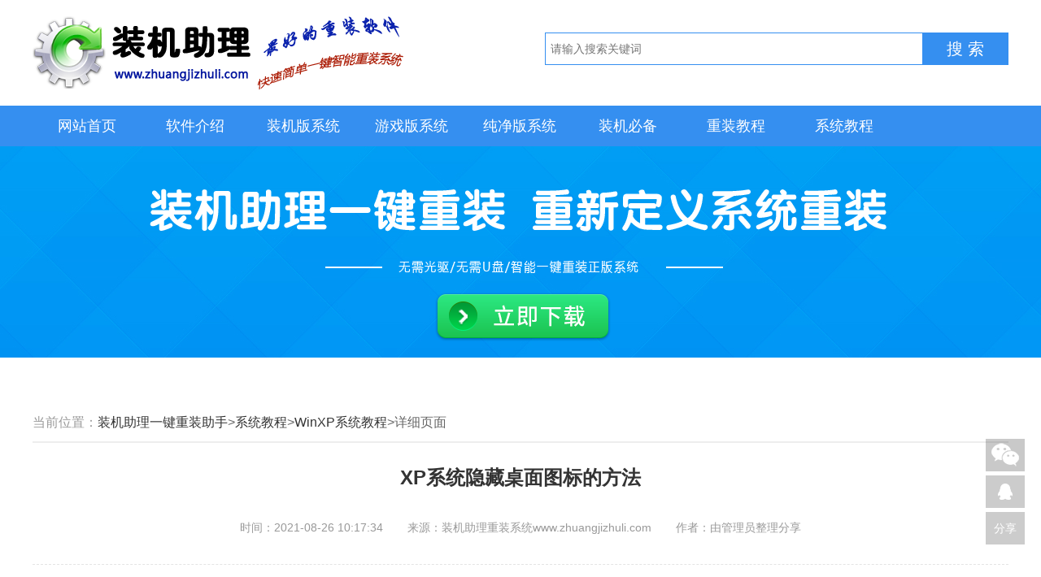

--- FILE ---
content_type: text/html
request_url: http://www.zhuangjizhuli.net/jiaocheng/7488.html
body_size: 11928
content:
<!doctype html>
<html>
<head>
<meta charset="utf-8">
<title>XP系统隐藏桌面图标的方法-装机助理一键重装助手</title>
<meta name="keywords" content="windows怎么隐藏桌面图标,winxp如何隐藏桌面图标" />
<meta name="description" content="一般操作Windows系统电脑桌面中存放着各种快捷方式，就可以通过这些图标快速打开与管理，但是难免会遇到桌面图标问题，在早期教程中也介绍过电脑桌面图标靠上屏幕下面变宽空白图标恢复教程" />
<link rel="shortcut icon" href="/favicon.ico" type="image/x-icon" />
<link href="/images/zjzl/style/page.css" rel="stylesheet" />
<!--IE8以下 圆角等补丁-->
<!--[if lt IE 9]>
<script type="text/javascript" src="/images/zjzl/js/PIE.js"></script>
<![endif]-->
</head>
<body>
<!-- 头部 -->
<div class="header">
  <div class="wrap auto fix">
    <div class="logo"><a href="/" class="logo-link">装机助理重装系统LOGO</a></div>
    <div class="c-search">
      <div class="search-wrapper">
        <div class="fix">
          <input class="search-input" type="text" autocomplete="off" placeholder="请输入搜索关键词" id="searchV">
          <a href="javascript:;" class="search-btn" id="search">搜 索</a> </div>
      </div>
    </div>
  </div>
</div>
<!-- 导航 -->
<div class="navbar">
  <div class="wrap auto fix"><a href="/" rel="nofollow" class="nav-item">网站首页</a> 
  <a href="/jieshao/" class="nav-item">软件介绍</a> 
  <a href="/xitong/" class="nav-item">装机版系统</a> 
  <a href="/youxiban/" class="nav-item">游戏版系统</a> 
  <a href="/chunjingban/" class="nav-item">纯净版系统</a> 
  <a href="/soft/" class="nav-item">装机必备</a> 
  <a href="/help/" class="nav-item">重装教程</a> 
  <a href="/jiaocheng/" class="nav-item">系统教程</a> 
  </div>
</div>

<div class="common-banner install-banner">
  <h1>装机助理重装系统 重装定义系统重装</h1>
  <a class="btn-download J-download ddd dbendi" href="/download.html" target="_blank">立即下载</a> </div>
<div class="page-course-art mt20">
  <div class="wrap auto"> 
    <!-- 教程内容页 -->
    <div class="s-news-art fix">
      <div class="art-main col-l-w">
        <div class="c-cur-pos"> <span class="pos-txt">当前位置：</span><a href='http://www.zhuangjizhuli.com/'>装机助理一键重装助手</a><span>></span><a href='/jiaocheng/'>系统教程</a><span>></span><a href='/jiaocheng/WinXP/'>WinXP系统教程</a><span>></span><span>详细页面</span></div>
        <div class="art-title">
          <h1 class="title">XP系统隐藏桌面图标的方法</h1>
          <p class="sub"> <span>时间：2021-08-26 10:17:34</span><span class="ml30">来源：装机助理重装系统www.zhuangjizhuli.com</span><span class="ml30">作者：由管理员整理分享</span></p>
        </div>
        <div class="m-art-cont">　　一般操作Windows系统电脑桌面中存放着各种快捷方式，就可以通过这些图标快速打开与管理，但是难免会遇到桌面图标问题，在早期教程中也介绍过电脑桌面图标靠上屏幕下面变宽空白图标恢复教程、电脑Win XP桌面图标异常字体有背景色解决方案、XP系统桌面图标与字体大小自定义修改教程等等，不同XP用户对桌面图标需求方式也不一样，也有用户需要将桌面图标隐藏起来，或者发现XP桌面图标都不见了等等，这不近日就有XP系统用户来反应，在使用电脑时该如何快速设置桌面图标呢？对于这个问题该如何设置呢？对此下面就来介绍一下设置电脑桌面图标的方法吧。<br />
　　第一种：电脑桌面图标快速隐藏方法<br />
　　1、首先，在电脑桌面空白处鼠标右键点击；<br />
　　2、然后，在弹出的右键菜单中选择排列图标选项；<br />
　　3、最后在排序图标下个菜单中取消勾选显示桌面图标选项即可(如果要显示电脑桌面图标，就可以勾选显示桌面图标选项即可显示)。<br />
<img alt="XP系统隐藏桌面图标的方法" src="/uploads/allimg/2108/1-210R61020295T.jpg" style="width: 707px; height: 423px;" /><br />
　　以上就是有关于电脑将桌面图标进行隐藏就可以让系统变得更加干净、简洁和美观，相信长期使用电脑对桌面图标的隐藏或显示设置了，如果以后用户也遇到这样的问题，不妨按照教程去解决操作吧，希望这个教程对大家有所帮助。<br />
<br />
</div>
        <div class="m-news-share"> 分享到：
          <div class="bdsharebuttonbox" data-tag="bdshare"><a class="bds_qzone bds" data-cmd="qzone" href="#"></a><a class="bds_tsina bds" data-cmd="tsina"></a><a class="bds_weixin bds" data-cmd="weixin"></a></div>
        </div>
        <div class="">
          <ul class="m-news-opt fix">
            <li class="opt-item">上一篇：<a href='/jiaocheng/7484.html'>XP系统宽带连接出现错误764没有安装智能卡读取器的解决方法</a> </li>
            <li class="opt-item ta-r">下一篇：<a href='/jiaocheng/7492.html'>XP系统没有声音的解决方法</a> </li>
          </ul>
        </div>
      </div>
    </div>
  </div>
</div>
<div style="clear:both;"></div>
<div class="wrap auto">
  <div class="xinde_tit">
    <p class="c_ne_p">相关教程</p>
  </div>
  <div class="about_wenzhang mt20">
    <ul class="in_xianggul">
      <li class="li_xiangg"><span class="fangdian"></span><a href="/jiaocheng/5445.html" title="XP系统修复丢失的boot.ini启动文件的方法">XP系统修复丢失的boot.ini启动文件的方法</a><span class="weishij">2019-07-08</span></li>
<li class="li_xiangg"><span class="fangdian"></span><a href="/jiaocheng/1256.html" title="xp纯净版系统下载升级Windows7系统后优化运行速度的方法">xp纯净版系统下载升级Windows7系统后优化运行速度的方法</a><span class="weishij">2019-02-16</span></li>
<li class="li_xiangg"><span class="fangdian"></span><a href="/jiaocheng/2151.html" title="纯净版xp系统插入U盘不显示盘符的解决方法">纯净版xp系统插入U盘不显示盘符的解决方法</a><span class="weishij">2019-03-14</span></li>
<li class="li_xiangg"><span class="fangdian"></span><a href="/jiaocheng/1384.html" title="纯净版xp系统卸载QQ工具栏的方法">纯净版xp系统卸载QQ工具栏的方法</a><span class="weishij">2019-02-16</span></li>
<li class="li_xiangg"><span class="fangdian"></span><a href="/jiaocheng/1124.html" title="纯净版xp系统实现IE10浏览器收藏夹的同步的方法">纯净版xp系统实现IE10浏览器收藏夹的同步的方法</a><span class="weishij">2019-02-15</span></li>
<li class="li_xiangg"><span class="fangdian"></span><a href="/jiaocheng/3234.html" title="纯净版xp系统搜索功能无法使用的解决方法">纯净版xp系统搜索功能无法使用的解决方法</a><span class="weishij">2019-03-13</span></li>
<li class="li_xiangg"><span class="fangdian"></span><a href="/jiaocheng/5409.html" title="XP系统开机蓝屏或提示登录进程初始化失败的解决方法">XP系统开机蓝屏或提示登录进程初始化失败的解决方法</a><span class="weishij">2019-06-26</span></li>
<li class="li_xiangg"><span class="fangdian"></span><a href="/jiaocheng/6516.html" title="XP系统无法创建宽带连接网络连接不上的解决方法">XP系统无法创建宽带连接网络连接不上的解决方法</a><span class="weishij">2020-08-08</span></li>
<li class="li_xiangg"><span class="fangdian"></span><a href="/jiaocheng/6855.html" title="XP系统桌面更换成自己喜欢的图片的方法">XP系统桌面更换成自己喜欢的图片的方法</a><span class="weishij">2020-12-04</span></li>
<li class="li_xiangg"><span class="fangdian"></span><a href="/jiaocheng/5485.html" title="XP系统注册表快速还原到上次启动时的状态的方法">XP系统注册表快速还原到上次启动时的状态的方法</a><span class="weishij">2019-07-24</span></li>

    </ul>
  </div>
</div>
<!--
<div class="m-sidebar">
  <div class="pub">
    <div class="btn"> <i class="ico"></i>
      <p class="txt">公众号</p>
    </div>
    <div class="qrcode"></div>
  </div>
  <div class="go-top J_gotop"><i class="ico"></i></div>
</div>
-->
<link rel="stylesheet" href="/images/release/css/style.css">
<div class="server-bar">
  <div class="top-server" id="back-top">
    <i class="sicon-top"></i>
  </div><div class="siderbar_wx">
		<i class="sicon-wx"></i>
		<div class="siderbar_wx_box">
      <div class="con">
        <i class="triangle-r"></i>
			<img src="/images/release/images/code.png" width="200"></div>
		</div>	
	</div>
  <div class="qq-server">
    <i class="sicon-qq"></i>
    <div class="qq-box">
      <div class="con">
        <i class="triangle-r"></i>
        <a target="_blank" href="https://jq.qq.com/?_wv=1027&k=xhhqB1Ni"><i></i><span>客服群</span></a>
      </div>
    </div>
  </div>
  <div class="share-server">
    <i class="sicon-share">分享</i>
    <div class="share-con">
      <div class="con bdsharebuttonbox">
        <i class="triangle-r"></i>
        <a href="#" class="bds_qzone" data-cmd="qzone" title="分享到QQ空间"><i></i>QQ空间</a>
        <a href="#" class="bds_tsina" data-cmd="tsina" title="分享到新浪微博"><i></i>新浪微博</a>
        <a href="#" class="bds_weixin" data-cmd="weixin" title="分享到微信"><i></i>微信</a>
        <a href="#" class="bds_tqq" data-cmd="tqq" title="分享到腾讯微博"><i></i>腾讯微博</a>
        <a href="#" class="bds_renren" data-cmd="renren" title="分享到人人网"><i></i>人人网</a>
        <a href="#" class="bds_more" data-cmd="more"><i></i>更多...</a>
      </div>
    </div>
  </div>
</div>
<script>
    window._bd_share_config = {
        common : {
            bdText : "",
            bdDesc : '自定义分享摘要',
            bdUrl : '自定义分享url地址',
            bdPic : '自定义分享图片'
        },
        share : [{
            "bdSize" : 16
        }]
    }
    with(document)0[(getElementsByTagName('head')[0]||body).appendChild(createElement('script')).src='http://bdimg.share.baidu.com/static/api/js/share.js?cdnversion='+~(-new Date()/36e5)];
</script>
 <script src="/images/release/js/xitong.min.js"></script> <!-- -->

<div class="w100 footer">
  <div class="box">
    <p class="ft_nav"> <a href="#" target="_blank">关于我们</a> | <a href="#" target="_blank">联系我们</a> | <a href="http://www.zhuangjizhuli.com/sitemap.xml" target="_blank">sitemap</a> |  </p>
    <p>CopyRight <span style="font-family:Arial;">©</span> 2014-2020 <a href="http://www.zhuangjizhuli.com/" >装机助理重装系统</a> All Rights Reserved.</p>
  </div>
  <div class="box1">
    <p>本站发布的系统与软件仅为个人学习测试使用，请在下载后24小时内删除，不得用于任何商业用途，否则后果自负，请支持购买微软正版软件！</p>
    <p>如侵犯到您的权益，请及时通知我们，我们会及时处理。邮箱：zhuangjizhuli@163.com</p>
	<p>建议使用IE8以上版本或Chrome、Firefox浏览器访问本站，获得更好的用户体验。</p>
  </div>
</div>
 
<script src="/images/zjzl/js/jquery-1.9.1.min.js"></script> 
<script src="/images/zjzl/js/main.js"></script>
<div style="display: none;"><script src="/images/zjzl/js/total.js"></script></div>
<script>
        window._bd_share_config = {
            share : [{
            }]
        }
        with(document)0[(getElementsByTagName('head')[0]||body).appendChild(createElement('script')).src='http://bdimg.share.baidu.com/static/api/js/share.js?cdnversion='+~(-new Date()/36e5)];
</script>
</body>
</html>

--- FILE ---
content_type: text/css
request_url: http://www.zhuangjizhuli.net/images/zjzl/style/page.css
body_size: 46109
content:
@charset "UTF-8";
body { color: #333; overflow-x: hidden; font: 14px/1.42857 "Microsoft YaHei", SimSun, Tahoma, Verdana, Arial, sans-serif; }
input, textarea, select { font-size: 100%; font-family: inherit; }
body, h1, h2, h3, h4, h5, h6, p, ul, ol, dl, form, dd { margin: 0; }
body p, body a, body span, body em, body i, body h1, body h2, body h3, body h4, body h5, body h6 { text-rendering: optimizeLegibility; -webkit-font-smoothing: antialiased; }
h4, h5, h6 { font-size: 1em; }
ul, ol { padding-left: 0; list-style-type: none; }
i, em { font-style: normal; }
a { color: #333; text-decoration: none; }
a:hover { color: #358ff0; }
input[placeholder], [placeholder], *[placeholder] { color: #999999; }
img { border: 0; vertical-align: middle; max-width: 100%; }
.auto { margin-left: auto; margin-right: auto; }
.ellipsis, .idx-zxxt-c .m-ad-img .title, .idx-zxxt-c .m-ad-img .txt, .idx-aztj .aztj-hot, .m-side-col .tag-link, .m-side-zjbb .zjbb-list .item-title, .m-art-dl .item, .m-news-list .news-info .title, .m-soft-recom .soft-info .name, .s-theme-art .m-rank .item-info .theme-name, .s-soft-art .m-excellent .art-right .title .txt, .m-soft-release .release-list .item, .m-soft-dl-list .item-title, .m-side-version .name, .m-soft-line .name, .m-recom-large .img .title, .m-recom-large .cover .title, .m-feature-topic .title, .m-az-sort-list .item .title, .m-soft-show .title, .m-soft-show-large .title, .m-img-title-cov .title, .m-zt-recom .item .title, .m-az-zt-banner .info .title, .m-az-zt-banner .layer .overlay .title, .m-az-zt-list .info .title, .m-zt-img-title .title, .m-theme-list .name, .page-release .soft-info .file-cover, .s-theme-idx .m-rank .item-info .theme-name, .m-theme-img-title .title { overflow: hidden; text-overflow: ellipsis; white-space: nowrap; }
.bg-gray { background: #ededeb; }
.bg-gray-2 { background: #f5f6f8; }
.bg-white { background: #fff; }
.border-e6 { border: 1px solid #e6e6e6; }
.c-gray-1 { color: #b1b1b1; }
.c-red-1 { color: #fd0000; }
.c-666 { color: #666; }
.c-999 { color: #999; }
.c-g-blue { color: #358ff0; }
.fl { float: left; }
.fr { float: right !important; }
.fix { *zoom: 1;
}
.fix:after { display: table; content: ''; }
.fix:after, .fix:before { clear: both; }
.ta-l { text-align: left; }
.ta-c { text-align: center; }
.ta-r { text-align: right; }
.ovh { overflow: hidden; }
.pr { position: relative; }
.pb10 { padding-bottom: 10px; }
.mt10 { margin-top: 10px; }
.mt20 { margin-top: 20px; }
.mt35 { margin-top: 35px; }
.mt38 { margin-top: 38px; }
.mt40 { margin-top: 40px; }
.mt48 { margin-top: 48px; }
.mt50 { margin-top: 50px; }
.mb4 { margin-bottom: 4px; }
.mb5 { margin-bottom: 5px; }
.mb8 { margin-bottom: 8px; }
.mb0 { margin-bottom: 0 !important; }
.mb10 { margin-bottom: 10px; }
.mb13 { margin-bottom: 13px; }
.mb15 { margin-bottom: 15px; }
.mb17 { margin-bottom: 17px; }
.mb18 { margin-bottom: 18px; }
.mb20 { margin-bottom: 20px; }
.mb25 { margin-bottom: 25px; }
.mb30 { margin-bottom: 30px; }
.mb32 { margin-bottom: 32px; }
.mb35 { margin-bottom: 35px; }
.mb40 { margin-bottom: 40px; }
.mb50 { margin-bottom: 50px; }
.mr10 { margin-right: 10px; }
.mr20 { margin-right: 20px; }
.mr30 { margin-right: 30px; }
.mr40 { margin-right: 40px; }
.mr50 { margin-right: 50px; }
.ml10 { margin-left: 10px; }
.ml15 { margin-left: 15px; }
.ml20 { margin-left: 20px; }
.ml30 { margin-left: 30px; }
.ml40 { margin-left: 40px; }
.f12 { font-size: 12px; }
.f14 { font-size: 14px; }
.f15 { font-size: 15px; }
.f16 { font-size: 16px; }
.f17 { font-size: 17px; }
.f18 { font-size: 18px; }
.f19 { font-size: 19px; }
.f20 { font-size: 20px; }
.f21 { font-size: 21px; }
.f22 { font-size: 22px; }
.f24 { font-size: 24px; }
.dib, .topbar .topbar-nav, .sub-navbar .title .txt, .sub-navbar .title .u-b, .m-eval .progress, .m-eval .count, .s-soft-art .art-detail .btn-dl, .g-az-title .u-left, .g-az-title .u-right, .g-az-title .txt, .g-az-title .bb, .g-input-page, .m-soft-show-large .m-soft-share, .page-course-idx .m-large-link .item, .s-course-idx .cell-1 .thumbs .tmb, .page-release .soft-info .textarea, .zelect { display: inline-block; *display: inline;
*zoom: 1;
}
.db { display: block; }
.vat { vertical-align: top; }
.vam { vertical-align: middle; }
.vab { vertical-align: baseline; }
.wrap { width: 1200px; }
.ui-bg { background-image: url(../images/sp_1.png); background-repeat: no-repeat; }
/*网站公共头部*/
.header { height: 130px; }
.header .logo { float: left; margin-top: 18px; }
.header .logo-link { display: block; width: 460px; height: 94px; text-indent: -9999em; background: url(../images/logo.png) no-repeat; }
.c-search { float: right; width: 570px; margin-top: 40px; }
.c-search .search-wrapper { height: 38px; line-height: 26px; border: 1px solid #358ff0; }
.c-search .search-input { width: 450px; padding: 6px; outline: none; background: #fff; border: 0; color: #444; float: left; display: block; line-height: 26px; margin: 0; }
.c-search .search-btn { background-color: #358ff0; float: right; width: 93px; color: #fff; font-size: 20px; padding: 6px; text-align: center; }
.c-search .search-keyword { margin-top: 3px; color: #999; height: 26px; overflow: hidden; font-size: 14px; }
.c-search .search-keyword a { margin-left: 12px; }
.c-search .search-keyword .keyword-item { margin-left: 28px; }
.navbar { background: #358ff0; height: 50px; line-height: 50px; }
.navbar .nav-item { width: 133px; font-size: 18px; text-align: center; float: left; color: #fff; }
.navbar .nav-item:hover, .navbar .nav-item.cur { background: #2b71c2; }
/*首页导航下面*/
.w100 { width: 100%; overflow: hidden; }
.artbanner { height: 465px; background: url(../images/bgArtbanner.png) no-repeat 50% 50%; overflow: hidden; }
.box { width: 1200px; margin: 0 auto; overflow: hidden; position: relative; }
.homepaly { width: 636px; height: 400px; position: absolute; top: 45px; left: 80px; }
.artdown { width: 37%; float: right; }
.artdown .downtext { width: 100%; padding: 50px 0 40px; font-size: 18px; color: #fff; clear: both; }
.artdown .downtext strong { font-size: 38px; color: #fff; display: block; padding-bottom: 5px; }
.artdown .downtext span { display: block; padding: 3px 0; }
.artdown .downlink { width: 100%; color: #fff; }
.artdown .downlink span { display: block; margin-bottom: 10px; }
.artdown .downlink a { font-size: 15px; color: #fff; margin-right: 5px; }
.artdown .downlink .clickdown { width: 100%; height: 90px; clear: both; }
.artdown .downlink .clickdown a { float: left; width: 183px; height: 60px; margin-right: 30px; background: url(../images/bgDown-btn.png) no-repeat; overflow: hidden; text-indent: -9999em; }
.artdown .downlink .clickdown a.d1 { background-position: 0 0; }
.artdown .downlink .clickdown a.d2 { background-position: 0 -60px; }
/*五大优势栏*/
.shuju_bg { }
.shuju_box { width: 1200px; margin: 0 auto; padding-top: 60px; padding-bottom: 50px; }
.title { margin: 0 auto; text-align: center; }
.title img { }
.title span { color: #999999; font-size: 18px; font-family: "微软雅黑"; line-height: 50px; }
.bg_tu { padding-top: 30px; padding-bottom: 30px; }
.tedian { }
.tedian .tedian01:nth-child(-n+4) { margin-right: 64px; }
.tedian01 { width: 188px; text-align: center; float: left; }
.tedian01 img { margin: 0 auto; }
.tedian01 h2 { color: #0982ea; font-size: 24px; font-family: "微软雅黑"; line-height: 60px; font-weight: normal; }
.tedian01 p { text-align: justify; color: #b2b2b2; font-size: 14px; font-family: "微软雅黑"; line-height: 22px; }
/*首页系统下载*/
.download-main1 { width: 1200px; margin: 30px auto; }
.download-main .wrap { overflow: hidden }
.download-main h3 { color: #444; font-size: 32px; text-align: center; font-weight: 700 }
.download-main .tit-p { color: #666; font-size: 16px; text-align: center; margin-top: 6px }
.download-main .dl-box { margin-top: 50px; width: 1250px }
.download-main .dl-box li { display: inline-block; float: left; width: 534px; height: 180px; padding: 22px 20px; border-radius: 2px; background: #f1f1f1; color: #c3ccd7; position: relative; *zoom:1;
margin: 0 50px 0 0 }
.download-main .dl-box li .h4 { font-weight: 700; font-size: 22px; margin-bottom: 10px; color: #444; display: block }
.download-main .dl-box li .h4:hover { color: #17c06f }
.download-main .dl-box .info { padding: 5px 0 0 240px; font-size: 14px; white-space: nowrap; color: #666 }
.download-main .info p+p { margin-top: 5px }
.download-main li i { border-radius: 2px; display: inline-block; position: absolute; left: 26px; top: 37px }
.download-main .btn { margin-top: 15px }
.download-main .dl-btn { width: 132px; height: 35px; line-height: 35px; font-size: 16px; border-radius: 30px; border: 1px solid #17c06f; color: #17c06f; text-align: center; display: inline-block }
.download-main a+a { margin-left: 12px }
.download-main .btn-g { background: #1ad37a; color: #fff }
.download-main .dl-btn:hover { background: #04F581; color: #fff; border: 1px solid #1ad37a }
.download-main .dl-btn:active { background: #10AF63; color: #fff; border: 1px solid #0e9d59 }
.icon-dl-computer01 { background-image: url(../images/dl_icon2.png); background-position: 0 0; width: 199px; height: 154px }
.icon-dl-computer02 { background-image: url(../images/dl_icon4.png); width: 199px; height: 154px }
.icon-dl-computer03 { background-image: url(../images/dl_icon5.png); width: 199px; height: 154px }
/*公用底部*/
.w100 { width: 100%; position: relative; overflow: hidden; }
.footer { background: #358ff0; color: #fff; text-align: left; padding: 20px 0; margin-top: 30px; }
.footer .box { background: url(../images/ft_rbg.png) no-repeat right 50%; margin-top: 5px; }
.footer .box1 { width: 1200px; font-size: 14px; margin: 30px auto }
.footer .box1 p { text-align: center; }
.footer .ft_nav { color: #44AEFF; }
.footer .ft_nav a { margin: 0 5px; }
.footer a { color: #fff; }
.footer a:hover { text-decoration: underline; }
.footer p { line-height: 250% }
/*公用右下角*/
.m-sidebar { position: fixed; bottom: 200px; right: 0; z-index: 10; width: 70px; height: 130px; }
.m-sidebar .pub { margin-bottom: 10px; position: relative; }
.m-sidebar .pub:hover .btn { background: #358ff0; }
.m-sidebar .pub:hover .qrcode { display: block; }
.m-sidebar .pub .btn { width: 70px; height: 60px; background: #51a5ff; cursor: pointer; border-radius: 2px; }
.m-sidebar .pub .btn .ico { width: 40px; height: 40px; margin: 0 auto; display: block; background: url(../images/sp_1.png) 0 -354px no-repeat; }
.m-sidebar .pub .btn .txt { font-size: 12px; text-align: center; color: #96c7ff; }
.m-sidebar .pub .qrcode { display: none; width: 200px; height: 274px; position: absolute; right: 70px; top: -105px; background: url(../images/qrcode.png) no-repeat; }
.go-top { width: 70px; height: 60px; margin-right: -698px; border-radius: 2px; background-color: #ccc; cursor: pointer; overflow: hidden; display: none; }
.go-top:hover { background-color: #358ff0; }
.go-top .ico { width: 24px; height: 14px; display: block; margin: 24px auto; background: url(../images/sp_1.png) -216px -37px no-repeat; overflow: hidden; }
.art-go-top { width: 20px; padding: 8px; line-height: 1.1; font-size: 16px; height: 68px; position: fixed; bottom: 200px; left: 50%; text-align: center; margin-left: 202px; background: #71b0f4; color: #fff; display: none; }
.art-go-top:hover { color: #fff; }
/*首页系统教程和重装教程*/
.art_index { width: 1200px; height: auto; margin: 17px auto 0; overflow: hidden; }
.art_indexl { float: left; width: 320px; overflow: hidden; }
.art_indexl .box { width: 100%; height: 240px; position: relative; z-index: 0; margin-top: 25px; overflow: hidden; }
.art_indexl .box:first-child { margin: 0px; }
.art_indexl .box a { display: block; color: #fff; }
.art_indexl .box img { width: 320px; height: 240px; }
.art_indexl .box a .cover, .art_indexr .hd .cover, .art_indexl .box a .cover2 { z-index: 10; position: absolute; left: 0px; bottom: 0px; height: 100%; width: 100%; display: block; }
.art_indexr .hd .cover { background: rgba(0,0,0,0.3); filter:progid:DXImageTransform.Microsoft.gradient(GradientType=1, startColorstr=#80000000, endColorstr=#80000000);
}
.art_indexl .box a .cover { height: 117px; background: url(../images/new_dnxtc.png) no-repeat 0 -168px; }
.art_indexl .box a .cover2 { height: 100%; -moz-transition: all .8s ease; -webkit-transition: all .8s ease; transition: all .8s ease; }
.art_indexl .box a:hover .cover2 { background: rgba(0,0,0,0.5); filter:progid:DXImageTransform.Microsoft.gradient(GradientType=1, startColorstr=#80000000, endColorstr=#80000000);
}
.art_indexl .box a:hover .cover { display: none; }
.art_indexl .box .bf_icon { width: 56px; height: 56px; left: 50%; top: 50%; position: absolute; margin: -28px 0 0 -28px; background: url(../images/new_dnxtc.png) no-repeat -69px -636px; display: inline-block; }
.art_indexl .box .tit { font-size: 12px; font-weight: bold; margin-left: 20px; width: 340px; display: inline-block; height: 27px; line-height: 27px; overflow: hidden; }
.art_indexl .box .txt { font-size: 16px; margin-left: 20px; width: 340px; height: 25px; line-height: 25px; max-height: 75px; display: inline-block; transition: all 0.3s ease-in-out 0s; -webkit-transition: all 0.3s ease-in-out 0s; overflow: hidden; }
.art_indexl .box a:hover .bf_icon { background-position: -127px -639px; }
.art_indexl .box a .text { width: 100%; height: auto; position: absolute; bottom: 10px; left: 0px; z-index: 999; }
.art_indexl .box a:hover .text .txt { height: auto; }
.art_indexc { float: left; width: 460px; margin: 0 25px; overflow: hidden; }
.art_indexc .hd {/*border:1px solid #efefef;*/ width: 458px; height: 34px; line-height: 34px; font-size: 18px; font-weight: bold; text-align: center; margin: 15px 0 5px; overflow: hidden; }
.art_indexc .hd a { color: #fb4c53; }
.art_indexc .hd a:hover { text-decoration: underline; }
.art_indexc .hd:first-child { margin-top: 0px; }
.art_indexc .bd { width: 100%; height: 204px; height: auto; overflow: hidden; }
.art_indexc .bd li { font-size: 14px; width: 460px; float: left; height: 34px; line-height: 34px; overflow: hidden; +position:relative;
}
.art_indexc .bd li a { color: #333; position: relative; height: 100%; padding-left: 10px; display: inline-block; }
.art_indexc .bd li em { display: inline-block; background: url(../images/new_dnxtc.png) no-repeat -496px -46px; width: 4px; height: 6px; position: absolute; left: 0px; top: 50%; margin-top: -3px; overflow: hidden; }
.art_indexc .bd li a:hover em { background-position: -223px 0; }
.art_indexc .bd li a:hover { color: #358ff0 }
.art_indexc .time { float: right; color: #999; font-size: 14px; }
.art_indexc .time.red { color: #333; }
.art_indexr { float: right; width: 370px; overflow: hidden; }
.art_indexr .hd { width: 100%; height: 130px; position: relative; overflow: hidden; cursor: pointer; }
.art_indexr .hd img { width: 370px; height: 130px; z-index: 9; position: absolute; -moz-transition: all .5s ease; -webkit-transition: all .5s ease; transition: all .5s ease; +left: 50%;
+top: 50%;
+margin:-65px 0 0 -185px;
}
.art_indexr .hd:hover img { -webkit-transform: scale(1.2); -ms-transform: scale(1.2); transform: scale(1.2); +width:390px;
+height:137px;
+margin:-68.5px 0 0 -195px;
}
.art_indexr .hd .bq { display: inline-block; position: absolute; z-index: 11; left: 0px; top: 0px; width: 70px; height: 24px; line-height: 24px; background: #ff5e33; color: #fff; font-size: 14px; text-align: center; overflow: hidden; }
.art_indexr .hd .txt { color: #fff; font-size: 16px; font-weight: bold; height: 25px; line-height: 25px; margin-top: 99px; padding: 0 15px; display: inline-block; width: 340px; text-align: center; overflow: hidden; }
.art_indexr .bd { width: 100%; height: auto; overflow: hidden; }
.art_indexr .bd ul li { width: 287px; padding: 0 60px 0 21px; height: 82px; border: 1px solid #efefef; float: left; position: relative; margin-top: 9px; }
.art_indexr .bd .num { display: inline-block; width: 21px; height: 30px; position: absolute; right: 20px; top: 50%; margin-top: -15px; background: url(../images/new_dnxtc.png) no-repeat; }
.art_indexr .bd .num.num1 { background-position: -404px -612px; }
.art_indexr .bd .num.num2 { background-position: -426px -612px; }
.art_indexr .bd .num.num3 { background-position: -455px -611px; }
.art_indexr .bd .num.num4 { background-position: -482px -612px; }
.art_indexr .bd .tit { font-size: 14px; height: 22px; line-height: 22px; margin: 18px 0 3px 0; overflow: hidden; }
.art_indexr .bd .tit a { color: #333; }
.art_indexr .bd .tit a:hover { color: #358ff0; }
.art_indexr .bd .txt { color: #999; font-size: 12px; height: 22px; line-height: 22px; overflow: hidden; }
.link_box.artlj { margin-top: 0px; }
.art_gytit { margin: 50px auto 0; height: 37px; line-height: 37px; overflow: hidden; border-bottom: 2px solid #358ff0; }
.art_gytit span { float: left; display: inline-block; color: #333; font-size: 24px; font-weight: bold; }
.art_gytit em { display: inline-block; float: left; width: 21px; height: 22px; background: url(../images/new_dnxtc.png) no-repeat -130px -609px; margin: 7.5px 10px; }
.art_gytit .more { float: right; font-size: 16px; color: #999; line-height: 50px; }
.art_gytit.zt .lm { color: #358ff0; }
.art_gytit.rj .lm { color: #358ff0; }
.art_gytit.sygl .lm { color: #358ff0; }
.art_gytit.azjc .lm { color: #358ff0; }
.art_gytit.pg .lm { color: #358ff0; }
.art_gytit.yx .lm { color: #358ff0; }
.art_gytit.znkj .lm { color: #3a76e6; }
.art_gytit.ylrd .lm { color: #358ff0; }
.art_gytit.yqlj .lm { color: #358ff0; }
.art_gytit.rj em { background-position: -155px -610px; width: 24px; height: 24px; margin: 6.5px 10px; }
.art_gytit.sygl em { background-position: -183px -605px; width: 30px; height: 33px; margin: 5px 10px; }
.art_gytit.azjc em { background-position: -213px -611px; width: 24px; height: 17px; margin: 12px 10px 8px; }
.art_gytit.pg em { background-position: -242px -611px; width: 24px; height: 26px; margin: 5.5px 10px; }
.art_gytit.yx em { background-position: -273px -614px; width: 26px; height: 21px; margin: 11px 10px 5px; }
.art_gytit.znkj em { background-position: -303px -614px; width: 31px; height: 24px; margin: 6.5px 10px; }
.art_gytit.ylrd em { background-position: -339px -617px; width: 21px; height: 27px; margin: 5px 10px; }
.art_gytit.yqlj em { background-position: -367px -614px; width: 28px; height: 28px; margin: 8px 10px; }
.art_zt { width: 1200px; height: 180px; margin-top: 17px; overflow: hidden; }
.art_zt a { display: block; float: left; width: 398px; height: 100%; position: relative; z-index: 0; margin-left: 2px; transition: all .3s; overflow: hidden; }
.art_zt a:first-child { margin-left: 0px; }
.art_zt a img { height: 100%; width: 400px; }
.art_zt a p { position: absolute; bottom: 0; left: 0; z-index: 999; width: 100%; height: 117px; background: url(../images/new_dnxtc.png) no-repeat 0 -168px; text-align: center; overflow: hidden; }
.art_zt a p span { color: #fff; font-size: 16px; margin: 80px 12px 0; display: inline-block; height: 25px; line-height: 25px; overflow: hidden; }
.art_zt a:hover, .art_zt a.on { width: 430; }
/*首页装机必备*/
.s-article .soft-box .box-bd { padding: 10px 35px 0 5px; }
.s-article .soft-box .box-bd ul { margin-left: -62px; margin-right: -15px; overflow: hidden; }
.s-article .soft-box .box-bd li { width: 70px; float: left; text-align: center; margin-left: 62px; margin-bottom: 15px; }
.s-article .soft-box .box-bd .pic img { width: 70px; height: 70px; margin-bottom: 5px; }
.s-article .soft-box .box-bd .tit { line-height: 20px; height: 40px; overflow: hidden; margin: 0 -15px; }
.ui-box { background-color: #FFF; }
.ui-box .box-hd { position: relative; border-bottom: 1px solid #e6e6e6; }
.ui-box .box-hd .tit { padding: 0 8px 0 20px; display: inline-block; margin-bottom: -1px; color: #333; font-size: 20px; line-height: 60px; }
.ui-box .box-hd .more { position: absolute; right: 20px; color: #cccccc; line-height: 60px; }
.ui-box .box-hd .more:hover { color: #999; }
.ui-box .box-hd .more i { margin-left: 9px; }
.ui-box .box-bd { padding: 0 20px; }
.ui-box .box-bd li { line-height: 36px; }
.ui-box .box-bd a:hover { color: #3c88ff; }
.ui-box .box-bd .figure { position: relative; height: 160px; width: 100%; overflow: hidden; margin-bottom: 8px; }
.ui-box .box-bd .figure img { width: 100%; min-height: 100%; -moz-transition: -moz-transform 0.4s; -o-transition: -o-transform 0.4s; -webkit-transition: -webkit-transform 0.4s; transition: transform 0.4s; }
.ui-box .box-bd .figcaption { position: absolute; left: 0; right: 0; bottom: 0; font-size: 16px; color: #fff; padding: 8px 12px 2px; overflow: hidden; text-overflow: ellipsis; background: url('[data-uri]'); background: -webkit-gradient(linear, 50% 100%, 50% 0%, color-stop(0%, rgba(0, 0, 0, 0.8)), color-stop(100%, rgba(0, 0, 0, 0))); background: -moz-linear-gradient(bottom, rgba(0, 0, 0, 0.8) 0%, rgba(0, 0, 0, 0) 100%); background: -webkit-linear-gradient(bottom, rgba(0, 0, 0, 0.8) 0%, rgba(0, 0, 0, 0) 100%); background: linear-gradient(to top, rgba(0, 0, 0, 0.8) 0%, rgba(0, 0, 0, 0) 100%); }
/*首页友情连接*/
.idx-yqlj { height:auto;}
.idx-yqlj .g-title { border-bottom: 2px solid #e7e7e7; margin-bottom: 16px; }
.idx-yqlj .yqlj-tip { color: #999; font-size: 14px; float: right; font-weight: normal; margin-top: 6px; }
.idx-yqlj .yqlj-link { font-size: 0; }
.idx-yqlj a { font-size: 16px; margin-right: 40px; padding: 9px 0; display: inline-block; line-height: 1; }
/*软件介绍*/
.showbanner { height: 465px; background: url(../images/bgShowbanner.png) no-repeat 50% 50%; overflow: hidden; }
.showdown { width: 56%; margin-top: 15%; float: right; }
.showdown .downtext { width: 100%; padding: 50px 0 15px; font-size: 14px; color: #fff; clear: both; }
.showdown .downtext strong { font-size: 18px; color: #fff; display: block; padding-bottom: 5px; font-weight: normal; }
.showdown .downtext span { display: block; padding: 3px 0; }
.showdown .downtext span a { color: #fff; }
.showdown .downlink { width: 100%; color: #fff; }
.showdown .downlink a { font-size: 15px; color: #fff; margin-right: 5px; }
.showdown .downlink .clickdown { width: 100%; height: 80px; clear: both; }
.showdown .downlink .clickdown a { float: left; width: 183px; height: 60px; margin-right: 30px; background: url(../images/bgDown-btn.png) no-repeat; overflow: hidden; text-indent: -9999em; }
.showdown .downlink .clickdown a.d1 { background-position: 0 0; }
.showdown .downlink .clickdown a.d2 { background-position: 0 -60px; }
.show-p1 { margin-top: 60px; height: 397px; background: url(../images/bgShowp1_1.png) no-repeat 50% 50%; }
.show-p1 h3 { position: absolute; left: 640px; top: 185px; font-size: 32px; color: #fff; }
.show-p1 h4 { position: absolute; left: 640px; top: 240px; font-size: 16px; color: #fff; font-weight: normal }
.show-p2 { margin-top: 60px; height: 399px; background: url(../images/bgShowp2_1.png) no-repeat 50% 50%; }
.show-p2 h3 { position: absolute; left: 80px; top: 165px; font-size: 32px; color: #fff; }
.show-p2 h4 { position: absolute; left: 80px; top: 220px; font-size: 16px; color: #fff; font-weight: normal }
.show-p3 { margin: 60px auto; height: 409px; background: url(../images/bgShowp3_1.png) no-repeat 50% 50%; }
.show-p3 h3 { position: absolute; left: 640px; top: 185px; font-size: 32px; color: #fff; }
.show-p3 h4 { position: absolute; left: 640px; top: 240px; font-size: 16px; color: #fff; font-weight: normal }
.show-intro dl { width: 100%; margin: auto; overflow: hidden; color: gray }
.show-intro dl dt { width: 100%; height: 30px; text-align: center; border-bottom: 1px solid #ddd; position: relative; }
.show-intro dl dt strong { position: absolute; top: 50%; left: 50%; background: #fff; width: 130px; height: 30px; font-size: 22px; font-weight: normal; margin: 0 0 0 -65px; }
.show-intro dl dd { display: block; padding: 50px 0; line-height: 230%; position: relative; overflow: hidden; clear: both; }
.show-intro dl dd .fl { width: 77%; padding-left: 2%; }
.show-intro dl dd .fr { width: 20%; margin-top: 20%; }
.show-intro pre { font-family: "\5FAE\8F6F\96C5\9ED1"; }
/*系统教程列表*/
.dib, .topbar .topbar-nav, .sub-navbar .title .txt, .sub-navbar .title .u-b, .m-eval .progress, .m-eval .count, .s-soft-art .art-detail .btn-dl, .g-az-title .u-left, .g-az-title .u-right, .g-az-title .txt, .g-az-title .bb, .g-input-page, .m-soft-show-large .m-soft-share, .page-course-idx .m-large-link .item, .s-course-idx .cell-1 .thumbs .tmb, .page-release .soft-info .textarea, .zelect { display: inline-block; *display: inline;
*zoom: 1;
}
.page-course-idx .m-large-link { background: #f6f6f6; text-align: center; height: 68px; overflow: hidden; }
.page-course-idx .m-large-link .ico { border-radius: 50%; display: inline-block; width: 42px; height: 42px; line-height: 42px; font-size: 32px; text-align: center; color: #fff; background: #358ff0; position: relative; vertical-align: top; margin-right: 5px; }
.page-course-idx .m-large-link .link { display: inline-block; vertical-align: top; font-size: 36px; color: #358ff0; }
.page-course-idx .m-large-link .link:hover { text-decoration: underline; }
.page-course-idx .m-large-link .item { padding: 13px 0; line-height: 42px; }
.page-course-idx .m-large-link .item + .item { margin-left: 35px; }
.page-sys-list .m-list-tab { margin-top: -4px; }
.page-sys-list .m-list-tab .tab-item { min-width: 42px; text-align: center; color: #358ff0; border: 1px solid #358ff0; margin: 0 8px; line-height: 26px; *line-height: 24px;
height: 26px; display: inline-block; padding: 0 8px; border-radius: 2px; font-size: 16px; }
.page-sys-list .m-list-tab .tab-item:hover, .page-sys-list .m-list-tab .tab-item.cur { background: #358ff0; color: #fff; }
.imgLightbox { width: 100%; height: 100%; position: fixed; top: 0; left: 0; overflow: hidden; z-index: 8010; background: url(../images/overlay.png); display: none; -moz-user-select: -moz-none; -moz-user-select: none; -webkit-user-select: none; -ms-user-select: none; user-select: none; }
.m-list-section .g-title { border-bottom: 2px solid #ededed; }
.m-list-section .cur-pos { color: #666; margin-bottom: 26px; }
.m-list-section .cur-pos .pos-txt { color: #999; }
.m-list-section .cur-pos .pos-link { color: #666; }
.m-list-section .cur-pos .pos-link:hover { color: #358ff0; }
.m-list-section .section-a { width: 1200px; }
.m-list-section .a-list { margin-top: -20px; }
.m-list-section .a-list .list-item { padding-top: 20px; padding-bottom: 26px; border-bottom: 1px solid #ededed; }
.m-list-section .a-list .item-title { font-size: 20px; margin-bottom: 21px; }
.m-list-section .a-list .item-info { color: #666; margin-left: 270px; margin-right: 40px; overflow: hidden; }
.m-list-section .a-list .info-desc { font-size: 16px; line-height: 24px; margin-bottom: 17px; text-align: justify; text-indent: 2em; }
.m-list-section .a-list .info-detail { margin-top: 11px; margin-bottom: 20px; font-size: 16px; }
.m-list-section .a-list .info-other { font-size: 16px; line-height: 30px; }
.m-list-section .a-list .info-other .g-star { position: relative; top: -2px; margin-left: 4px; }
.m-list-section .a-list .info-btn { float: right; width: 92px; height: 28px; color: #999; border: 1px solid #c2c2c2; text-align: center; border-radius: 2px; line-height: 28px; font-size: 16px; letter-spacing: 2px; }
.m-list-section .a-list .info-btn:hover { color: #358ff0; border-color: #358ff0; }
.c-cur-pos { color: #666; margin-bottom: 26px; line-height: 30px; padding-bottom: 8px; border-bottom: 2px solid #ededed; font-size: 16px; }
.c-cur-pos .pos-txt { color: #999; }
.c-cur-pos .pos-link { color: #666; }
.c-cur-pos .pos-link:hover { color: #358ff0; }
.c-cur-pos .pos-arrow { display: inline-block; position: relative; *top: 2px;
vertical-align: middle; width: 6px; height: 12px; margin: 0 5px; background: -227px -91px url(../images/sp_1.png) no-repeat; }
.m-pagination { text-align: center; font-size: 16px; }
.m-pagination .page { margin: 0 5px; display: inline-block; vertical-align: middle; min-width: 30px; height: 30px; line-height: 30px; border-radius: 15px; }
.m-pagination .page:hover, .m-pagination .page.curr { background: #358ff0; color: #fff; }
.m-pagination .first, .m-pagination .last { display: inline-block; vertical-align: middle; }
/*系统教程内页*/
.s-news-art .art-main { float: left; }
.s-news-art .g-title { border-color: #ededed; }
.s-news-art .art-title { text-align: center; margin-bottom: 15px; }
.s-news-art .art-title .title { font-size: 24px; font-weight: bold; margin-bottom: 35px; }
.s-news-art .art-title .sub { font-size: 14px; color: #999; padding-bottom: 35px; border-bottom: 1px dashed #e4e4e4; margin-bottom: 40px; }
.s-news-art .m-art-cont p img { margin-top: 10px; margin-bottom: 10px; }
.m-art-cont { margin-bottom: 30px; font-size: 16px; line-height: 40px; word-break: break-all; text-align: justify; }
.m-art-cont .intro-tit { background: url(../images/grey.gif) left center repeat-x; text-indent: 0px; margin: 0 0 10px; position: relative; }
.m-art-cont .intro-tit span { font-size: 18px; background: #fff; padding: 0 10px 0 0px; font-weight: bold; }
.m-news-share { font-size: 16px; margin-top: 30px; height: 93px; color: #666; }
.m-news-share .bdshare-button-style0-16 a { height: 50px; margin-left: 0; margin-right: 0; }
.m-news-share .bds { background-image: url(../images/sp_share.png); background-repeat: no-repeat; width: 180px; height: 50px; color: #fff; padding-left: 0; margin-top: 15px; margin-left: 20px; }
.m-news-share .bds.bds_qzone { background-position: 0 0; }
.m-news-share .bds.bds_tsina { background-position: 0 -60px; margin-left: 325px; margin-right: 325px; }
.m-news-share .bds.bds_weixin { background-position: 0 -120px; }
.m-news-opt { border-top: 1px solid #f0f0f0; border-bottom: 1px solid #f0f0f0; color: #666; line-height: 30px; margin-top: 47px; margin-bottom: 50px; }
.m-news-opt .opt-item { float: left; width: 560px; padding: 11px 20px; margin-left: -1px; }
.m-news-opt .opt-item + .opt-item { border-left: 1px solid #f0f0f0; }
/*通用一键重装系统*/
.common-banner { position: relative; height: 260px; margin-bottom: 65px; background: url(../images/banner_bg.jpg) no-repeat scroll center center; }
.common-banner h1 { width: 100%; height: 100%; text-indent: -9999px; background: url(../images/banner_title.png) no-repeat center 0; }
.common-banner .btn-download { position: absolute; left: 50%; width: 216px; height: 60px; font-size: 0; margin-left: -105px; bottom: 20px; background: url(../images/sprite.png) no-repeat 0 -875px; }
.common-banner .btn-download:hover { background-position-y: -935px; }
.common-banner .btn-download:active { background-position-y: -995px; }
.install-banner h1 { background-position-y: -530px; }
/*公用相关文章*/
.about_wenzhang { width: auto; height: auto; overflow: hidden; }
.xinde_tit { width: 100%; height: 40px; border-bottom: 2px solid #ededed; position: relative; margin-bottom: 10px; }
.c_ne_p { font-size: 22px; float: left; font-weight: bold; line-height: 30px; }
.in_xianggul { width: 110%; height: auto; overflow: hidden; }
.li_xiangg { width: 44%; height: 25px; line-height: 25px; overflow: hidden; font-size: 14px; float: left; margin-right: 30px; margin-bottom: 10px; }
.fangdian { width: 5px; height: 5px; background: #999; float: left; display: inline-block; margin-right: 10px; margin-top: 10px; }
.li_xiangg a { display: inline-block; width: 430px; overflow: hidden; height: 25px; }
.weishij { float: right; color: #999; }
/*系统下载页*/
.tongp_bann { width: 100%; height: 380px; overflow: hidden; background: url(../images/win10bg.jpg); }
.in_banner { width: 1200px; height: auto; overflow: hidden; margin: auto; }
.left_inban { margin-right: 40px; float: left; width: 490px; height: 285px; background: url(../images/banne_bg.png); margin-top: 40px; margin-left: 40px; }
.left_inban img { width: 369px; height: 230px; margin-top: 23px; margin-left: 60px; }
.ring_inban { margin-top: 45px; width: 555px; height: 278px; overflow: hidden; }
.big_jiej { font-size: 38px; color: #fff; margin-bottom: 20px; }
.dian_wen { width: auto; height: auto; overflow: hidden; margin-bottom: 20px; }
.dian_wen p { margin-right: 35px; float: left; font-size: 20px; color: #fff; }
.dayuan { display: inline-block; width: 20px; height: 20px; border-radius: 50%; background: #fff; margin-right: 15px; float: left; margin-top: 3px; }
.shuang_but { width: auto; height: auto; overflow: hidden; }
.shuang_but a { float: left; display: inline-block; height: 50px; line-height: 50px; font-size: 16px; color: #fff; padding: 0 22px; margin-right: 15px; }
.huang_but { background: #ffba01; }
.huang_but:hover { background: #fca102; }
.hong_but { background: #ff746e; }
.hong_but:hover { background: #fc4840; }
.shuang_jies { margin-top: 15px; width: auto; height: auto; overflow: hidden; }
.shuang_sb { width: 536px; color: #fff; line-height: 20px; margin: 15px 0; overflow: hidden; *zoom:1;
font-size: 14px; background: #0793e8; }
.shuang_sb span { float: left; width: 536px; text-align: center; }
.system-intro { height: 435px; background: #fff; border-bottom: 225px solid #f1f1f1; }
.otherinfo-box h2, .system-intro h2 { font-size: 24px; color: #2b2854; text-align: center; padding-top: 48px }
.s-line { width: 24px; height: 4px; background: #17c06f; margin: 5px auto 30px }
.slide-box { width: 640px; height: 490px; margin: 0 auto; position: relative; *zoom:1
}
.slide-box .swiper-dl { width: 100%; height: 480px }
.s-line { width: 24px; height: 4px; background: #17c06f; margin: 5px auto 30px }
.slide-box .pagebtn span { display: inline-block; cursor: pointer; position: absolute; top: 175px }
.slide-box .pagebtn .prev { left: -135px }
.slide-box .pagebtn .next { right: -135px }
.slide-box .pagebtn .prev:hover { background-position: -625px -166px }
.slide-box .pagebtn .next:hover { background-position: -625px -56px }
.slide-box .pagination { text-align: center; width: 100%; margin-top: 12px }
.slide-box .pagination span { display: inline-block; width: 12px; height: 12px; background: #29cdc1; border-radius: 50%; margin: 0 10px }
.slide-box .pagination span.swiper-active-switch { background: #ccc }
.swiper-container { margin: 0 auto; position: relative; overflow: hidden; direction: ltr; z-index: 1 }
.swiper-wrapper { position: relative; width: 100%; -webkit-transition-property: -webkit-transform, left, top; -webkit-transition-duration: 0s; -webkit-transform: translate3d(0, 0, 0); -webkit-transition-timing-function: ease; -moz-transition-property: -moz-transform, left, top; -moz-transition-duration: 0s; -moz-transform: translate3d(0, 0, 0); -moz-transition-timing-function: ease; -o-transition-property: -o-transform, left, top; -o-transition-duration: 0s; -o-transform: translate3d(0, 0, 0); -o-transition-timing-function: ease; -o-transform: translate(0, 0); -ms-transition-property: -ms-transform, left, top; -ms-transition-duration: 0s; -ms-transform: translate3d(0, 0, 0); -ms-transition-timing-function: ease; transition-property: transform, left, top; transition-duration: 0s; transform: translate3d(0, 0, 0); transition-timing-function: ease; -webkit-box-sizing: content-box; -moz-box-sizing: content-box; box-sizing: content-box }
.swiper-free-mode>.swiper-wrapper { -webkit-transition-timing-function: ease-out; -moz-transition-timing-function: ease-out; -ms-transition-timing-function: ease-out; -o-transition-timing-function: ease-out; transition-timing-function: ease-out; margin: 0 auto }
.swiper-slide { float: left; -webkit-box-sizing: content-box; -moz-box-sizing: content-box; box-sizing: content-box }
.icon-next-hover { background-image: url(../images/dl_icon.png); background-position: -625px -56px; width: 30px; height: 52px }
.icon-next { background-image: url(../images/dl_icon.png); background-position: -625px -112px; width: 30px; height: 50px }
.icon-prev-hover { background-image: url(../images/dl_icon.png); background-position: -625px -166px; width: 29px; height: 50px }
.icon-prev { background-image: url(../images/dl_icon.png); background-position: -625px 0; width: 31px; height: 52px }
.clearfix:after { content: "."; display: block; visibility: hidden; height: 0; line-height: 0; clear: both }
.clearfix { display: block }
.otherinfo-box { background: #f1f1f1; padding-bottom: 60px }
.otherinfo-box h2 { color: #444 }
.wrap1 { width: 1200px; margin: 0 auto; position: relative; *zoom:1
}
.deploy-require ul { border-radius: 3px; background: #fff; padding: 20px 17px; height: 125px }
.deploy-require li { text-align: center; display: inline-block; float: left; width: 233px }
.deploy-require-xp li { width: 290px }
.deploy-require i { display: inline-block }
.deploy-require .p1 { font-size: 18px; color: #17c06f; padding: 8px 0 12px }
.deploy-require .p2 { font-size: 14px; color: #666; line-height: 32px }
.deploy-require .p22 { line-height: 16px }
.icon-dlico01 { background-image: url(../images/dl_icon.png); background-position: -476px -465px; width: 41px; height: 41px }
.icon-dlico02 { background-image: url(../images/dl_icon.png); background-position: -349px -517px; width: 40px; height: 41px }
.icon-dlico03 { background-image: url(../images/dl_icon.png); background-position: -214px -517px; width: 41px; height: 41px }
.icon-dlico04 { background-image: url(../images/dl_icon.png); background-position: -259px -517px; width: 41px; height: 41px }
.icon-dlico05 { background-image: url(../images/dl_icon.png); background-position: -304px -517px; width: 41px; height: 41px }
.common-software i { display: inline-block; margin: 8px 0 5px }
.common-software i.icon-tb18 { margin: 8px 0 6px }
.common-software i.icon-tb19 { margin: 10px 0 6px }
.common-software i.icon-tb22 { margin: 22px 0 8px }
.common-software i.icon-tb23 { margin: 10px 0 7px }
.common-software i.icon-tb24 { margin: 9px 0 5px }
.common-software i.icon-tb25 { margin: 10px 0 5px }
.common-software ul { border-radius: 3px; background: #fff; padding: 20px; height: 101px }
.common-software li { display: inline-block; float: left; text-align: center; width: 125px }
.common-software p { font-size: 12px; color: #050505 }
.common-software .icon-fg-line { width: 2px }
.common-software .li-long { width: 135px }
.common-software .li-or { width: 10px; color: #050505; font-size: 12px; height: 101px; line-height: 75px }
.icon-tb15 { background-image: url(../images/dl_icon.png); background-position: 0 -517px; width: 54px; height: 58px }
.icon-tb16 { background-image: url(../images/dl_icon.png); background-position: -553px -279px; width: 58px; height: 58px }
.icon-tb17 { background-image: url(../images/dl_icon.png); background-position: -58px -517px; width: 54px; height: 58px }
.icon-tb19 { background-image: url(../images/dl_icon.png); background-position: -116px -517px; width: 46px; height: 55px }
.icon-tb21 { background-image: url(../images/dl_icon.png); background-position: -553px -216px; width: 59px; height: 59px }
.icon-tb22 { background-image: url(../images/dl_icon.png); background-position: -553px -462px; width: 50px; height: 41px }
.icon-tb23 { background-image: url(../images/dl_icon.png); background-position: -166px -517px; width: 44px; height: 54px }
.icon-tb24 { background-image: url(../images/dl_icon.png); background-position: -553px -341px; width: 56px; height: 57px }
.icon-tb25 { background-image: url(../images/dl_icon.png); background-position: -553px -402px; width: 56px; height: 56px }
.system-info { padding: 25px 10px; border-radius: 3px; background: #fff }
.system-info p { font-size: 16px; color: #666; line-height: 25px; }
/*装机必备*/
.zhuanti-all { border: 1px solid #ececec; padding: 20px 0 0; }
.zhuanti-all .zt-intro { padding: 0 20px; }
.zhuanti-all .intro-img { float: left; width: 530px; height: 260px; overflow: hidden; }
.zhuanti-all .intro-img img { display: block; }
.zhuanti-all .intro-box { float: right; width: 598px; overflow: hidden; }
.zhuanti-all .intro-hd h2 { font-size: 26px; font-weight: bold; }
.zhuanti-all .intro-hd { line-height: 34px; padding-top: 8px; }
.zhuanti-all .intro-hd span { color: #999; }
.zhuanti-all .intro-desc { font-size: 16px; color: #666; line-height: 30px; margin-top: 17px; max-height: 150px; overflow: hidden; }
.zhuanti-all .intro-other { margin-top: 12px; }
.zhuanti-all .intro-other .time { float: left; color: #999; line-height: 36px; }
.zhuanti-all .intro-other .fr { width: 242px; }
.zhuanti-all .intro-other label { float: left; line-height: 36px; color: #999; }
.zhuanti-all .zt-title { border-top: 2px solid #17a2e7; height: 42px; margin: 20px 20px 0; }
.zhuanti-all .zt-title span { display: block; height: 42px; line-height: 42px; background: #17a2e7; font-size: 18px; color: #fff; padding: 0 18px; overflow: hidden; float: left; }
.zhuanti-all .zt-list { padding-bottom: 24px; }
.zhuanti-all .zt-item { float: left; background: #fafafa; width: 326px; height: 166px; padding: 16px 20px; border: 1px solid #ececec; margin: 24px 7px 0 20px; border-radius: 12px; position: relative; }
.zhuanti-all .zt-item .hp { position: absolute; top: -1px; right: -1px; display: block; width: 54px; height: 54px; background: url(../images/icosprit.png) no-repeat 0 -355px; }
.zhuanti-all .zt-item .name { font-size: 16px; font-weight: bold; line-height: 24px; width: 326px; display: block; overflow: hidden; text-overflow: ellipsis; white-space: nowrap; }
.zhuanti-all .zt-item .soft { margin-top: 15px; padding-left: 85px; height: 70px; position: relative; }
.zhuanti-all .zt-item .pic { display: block; position: absolute; top: 0; left: 0; }
.zhuanti-all .zt-item .pic img { display: block; width: 70px; height: 70px; border-radius: 8px; overflow: hidden; }
.zhuanti-all .zt-item .soft span { display: block; font-size: 12px; color: #888; line-height: 22px; }
.zhuanti-all .zt-item .soft .s-star { margin-bottom: 3px; }
.zhuanti-all .zt-item .down-link { position: absolute; top: 19px; right: 0; display: block; background: #fff; width: 60px; height: 30px; line-height: 30px; text-align: center; border: 1px solid #17a2e7; color: #09f; }
.zhuanti-all .zt-item .down-link:hover { background-color: #17a2e7; color: #fff; }
.zhuanti-all .zt-item .desc { color: #666; line-height: 25px; height: 50px; overflow: hidden; margin-top: 10px; }
.zhuanti-all .zt-item:hover { box-shadow: 0px 7px 7px rgba(0,0,0,0.1); transition: all 0.2s linear 0s; border-color: #e0e0e0; }
.stars { background: url(../images/stars.png) no-repeat; width: 79px; height: 17px; display: inline-block; vertical-align: middle; }
.star5 { background-position: 0 0; }
.soft-inf { width: 620px; margin: 0 auto; overflow: hidden; }
.soft-inf .g-name { font-size: 25px; color: #333; font-weight: bold; color: #333; padding-bottom: 10px; text-align: center; }
.soft-inf .g-img { width: 100px; height: 100px; margin: 8px 30px 0 20px; background: #fff; border-radius: 6px; box-shadow: 0px 2px 6px #a6a6a6; }
.soft-inf .g-tag { height: 110px; overflow:
}
.soft-inf .g-tag p { height: 22px; line-height: 38px; padding: 6px 0; }
.soft-inf .g-tag span { float: left; height: 30px; overflow: hidden; max-width: 300px; }
.soft-inf .g-tag .f-gre { color: #379c13; }
.soft-inf .g-tag i { color: #999; float: left; width: 70px; height: 30px; overflow: hidden; }
.soft-inf .g-tag .tag-l { margin-left: 10px; width: 160px; }
.soft-inf .g-tag .tag-r { padding-left: 40px; }
.soft-inf .g-tag .tag-yxhj { margin-left: 65px; min-width: 300px; }
.soft-inf .btn .btn-pinglun, .soft-inf .btn .btn-dload { display: block; height: 45px; line-height: 45px; padding-left: 48px; padding-right: 15px; font-size: 20px; color: #fff; margin-bottom: 10px; }
.ghost-dload { padding: 0 0px 20px 20px; }
.ghost-dload .dload-add { width: 100%; }
.ghost-dload .dload-add li { width: 180px; font-size: 16px; line-height: 28px; height: 28px; overflow: hidden; padding: 6px 0; float: left; }
.ghost-dload .dload-add li i { width: 23px; height: 28px; padding-right: 8px; float: left; }
.ghost-dload .dload-add li i.bendi { background: url(../images/xiazai.jpg) }
.zjbbnr { width: 1200px; margin: 0 auto; font-size: 15px; letter-spacing: 2px; }
.zjbbnr img { display: block; margin: 0 auto; }
/*重装系统*/
.zhuanti_list .hd a.cur { background: #17A2E7; color: #FFF; cursor: pointer; }
.zhuanti_list { width: 1200px; overflow: hidden; position: relative; }
.zhuanti_list .hd { width: 100%; height: 40px; line-height: 40px; color: #555; border-bottom: 3px solid #17A2E7; }
.zhuanti_list .hd ul { }
.zhuanti_list .hd ul li { float: left; width: 126px; display: block; text-align: center; background: #E8E8E8; margin-right: 10px; font-size: 18px; }
.zhuanti_list .hd ul li a { color: #555; display: block; }
.zhuanti_list .hd ul li a:hover { background: #17A2E7; color: #FFF; }
.zhuanti_list .hd li.cur { background: #17A2E7; color: #FFF; cursor: pointer; }
.ztlist_ul { float: left; display: inline; width: 1216px; margin-left: -16px; }
.ztlist_ul li { float: left; width: 288px; margin: 16px 0 0 16px; _margin: 10px 5px; }
.ztlist_ul li:hover { background: #F5F5F5; }
.ztlist_ul li img { width: 288px; height: 160px; }
.ztlist_ul li .p1 { padding: 2px 10px 0; line-height: 38px; height: 38px; font-size: 16px; font-weight: bold; width: 268px; text-align: center; overflow: hidden; }
.ztlist_ul li .p2 { color: #818181; line-height: 22px; height: 48px; width: 268px; padding: 0 10px; overflow: hidden; }
.ztlist_ul li .p3 { clear: both; line-height: 20px; height: 20px; color: #6a6a6a; margin-top: 10px; }
.ztlist_ul li .p3 .time { float: left; width: 150px; }
.ztlist_ul li .p3 .zan { float: right; background: url(../../images/phone/bg01.png) no-repeat; background-position: -96px -230px; padding-left: 18px; margin-right: 4px; }
.zhuanti_list .bd .page { margin: 20px 0 5px; }


--- FILE ---
content_type: text/css
request_url: http://www.zhuangjizhuli.net/images/release/css/style.css
body_size: 5741
content:
@charset "UTF-8";

@keyframes fadeIn1 {
from {
opacity:0;
transform:translateX(100%) scale(.2);
-webkit-transform:translateX(100%) scale(.2)
}
to {
	opacity:1;
	transform:translateX(0) scale(1);
	-webkit-transform:translateX(0) scale(1)
}
}
@keyframes fadeOut1 {
0% {
opacity:1;
transform:translateX(0) scale(1);
-webkit-transform:translateX(0) scale(1)
}
50% {
opacity:0
}
100% {
opacity:0;
transform:translateX(-40%) scale(.2);
-webkit-transform:translateX(-40%) scale(.2)
}
}
.fadeIn {
	animation-name:fadeIn1;
	opacity:1
}
.fadeOut {
	animation-name:fadeOut1;
	opacity:0
}
.icon-icon_share {
	background-image:url(../images/server-img.png);
	background-position:0 0;
	width:260px;
	height:30px
}
.icon-tool-goTop-h, .server-bar .top-server:hover .sicon-top {
	background-image:url(../images/server-img.png);
	background-position:0 -34px;
	width:48px;
	height:48px
}
.icon-tool-goTop, .server-bar .sicon-top {
	background-image:url(../images/server-img.png);
	background-position:-52px -34px;
	width:48px;
	height:48px
}
.icon-tool-qier, .server-bar .qq-box a i {
	background-image:url(../images/server-img.png);
	background-position:-208px -34px;
	width:14px;
	height:16px
}
.icon-tool-qq-h, .server-bar .qq-server:hover .sicon-qq {
	background-image:url(../images/server-img.png);
	background-position:-104px -34px;
	width:48px;
	height:40px
}
.icon-tool-qq, .server-bar .sicon-wx {
	background-image:url(../images/weixin.png);
	
	width:48px;
	height:40px
}
.icon-tool-qq, .server-bar .sicon-wx:hover {background-image:url(../images/weixin01.png);}
.icon-tool-qq, .server-bar .sicon-qq {
	background-image:url(../images/server-img.png);
	background-position:-156px -34px;
	width:48px;
	height:40px
}
.icon-tool-qq, .server-bar .sicon-weixin {
	background-image:url(../images/weixin.png);
	background-position:-156px -34px;
	width:48px;
	height:40px
}
.server-bar {
	width:48px;
	position:fixed;
	right:20px;
	bottom:50px;
	z-index:1000
}
.server-bar div+div {
	margin-top:5px
}
.server-bar .top-server {
	display:none
}
.server-bar .sicon-qq, .server-bar .sicon-top ,.server-bar .sicon-wx {
	display:block
}
.server-bar .sicon-share {
	width:48px;
	height:40px;
	line-height:40px;
	text-align:center;
	display:block;
	color:#fff;
	font-size:14px;
	background:rgba(0,0,0,.2);
	cursor:pointer
}
.server-bar .qq-server, .server-bar .share-server,.server-bar .siderbar_wx {
	position:relative;
*zoom:1
}
.server-bar .qq-box, .server-bar .share-con,.server-bar .siderbar_wx_box {
	display:none;
	position:absolute;
	left:-110px;
	bottom:0;
	padding-right:30px
}.server-bar .siderbar_wx_box {left:-118px;}
.server-bar .share-con {
	left:-145px
}
.server-bar .qq-box .con {
	width:96px;
	border:1px solid #17c06f;
	background:#fff;
	padding:8px 0;
	border-radius:2px
}
.server-bar .siderbar_wx_box .con {
	width:100px;padding:2px;
	border:1px solid #17c06f;
	background:#fff;
	border-radius:2px
}
.server-bar .share-con .con {
	width:130px;
	border:1px solid #17c06f;
	background:#fff;
	padding:3px 0;
	border-radius:2px
}
.server-bar .qq-box a {
	display:block;
	color:#6c6e6c;
	font-size:14px;
	height:30px;
	line-height:30px;
	text-align:center
}
.server-bar .qq-box a i {
	display:inline-block;
	vertical-align:sub;
	margin-right:5px
}
.server-bar .qq-box a:hover {
	color:#17c06f
}
.server-bar .share-con a {
	height:30px;
	line-height:30px;
	margin:6px 0;
	display:block;
	width:102px;
	background-image:none;
	font-size:14px;
	color:#6c6e6c;
	padding:0 10px 0 18px
}
.server-bar .share-con a:hover {
	color:#17c06f;
	opacity:1
}
.server-bar .share-con a i {
	display:inline-block;
	width:30px;
	height:30px;
	background:url(../images/server-img.png) no-repeat;
	float:left;
	margin-right:10px
}
.server-bar .share-con .bds_qzone i {
	background-position:-46px 0
}
.server-bar .share-con .bds_tsina i {
	background-position:-92px 0
}
.server-bar .share-con .bds_weixin i {
	background-position:-138px 0
}
.server-bar .share-con .bds_tqq i {
	background-position:-184px 0
}
.server-bar .share-con .bds_renren i {
	background-position:-229px 0
}
.server-bar .share-con .bds_more i {
	background-position:0 0
}
.triangle-r {
	width:0;
	height:0;
	border-style:solid;
	border-width:6px 0 6px 6px;
	border-color:transparent transparent transparent #17c06f;
	display:inline-block;
	position:absolute;
	right:24px;
	bottom:15px
}
.server-bar .qq-server:hover .qq-box, .server-bar .share-server:hover .share-con, .server-bar .siderbar_wx:hover .siderbar_wx_box {
	display:block
}
.server-bar .share-server:hover .sicon-share {
	background:#17c06f
}
.bdshare_popup_bg, .bdshare_popup_box {
	position:fixed!important;
	bottom:50px!important;
	right:215px!important;
	left:inherit!important;
	top:inherit!important
}
.icon-icon_share {
	background-image:url(../images/server-img.png);
	background-position:0 0;
	width:260px;
	height:30px
}
.icon-tool-goTop-h {
	background-image:url(../images/server-img.png);
	background-position:0 -34px;
	width:48px;
	height:48px
}
.icon-tool-goTop {
	background-image:url(../images/server-img.png);
	background-position:-52px -34px;
	width:48px;
	height:48px
}
.icon-tool-qier {
	background-image:url(../images/server-img.png);
	background-position:-208px -34px;
	width:14px;
	height:16px
}
.icon-tool-qq-h {
	background-image:url(../images/server-img.png);
	background-position:-104px -34px;
	width:48px;
	height:40px
}
.icon-tool-qq {
	background-image:url(../images/server-img.png);
	background-position:-156px -34px;
	width:48px;
	height:40px
}

--- FILE ---
content_type: application/x-javascript
request_url: http://www.zhuangjizhuli.net/images/zjzl/js/total.js
body_size: 2239
content:
//cnzz统计
//document.writeln("<script src=\'https://s22.cnzz.com/z_stat.php?id=1263810875&web_id=1263810875\' language=\'JavaScript\'></script>");
//51la
document.write("<script>!function(p){\"use strict\";!function(t){var s=window,e=document,i=p,c=\"\".concat(\"https:\"===e.location.protocol?\"https://\":\"http://\",\"sdk.51.la/js-sdk-pro.min.js\"),n=e.createElement(\"script\"),r=e.getElementsByTagName(\"script\")[0];n.type=\"text/javascript\",n.setAttribute(\"charset\",\"UTF-8\"),n.async=!0,n.src=c,n.id=\"LA_COLLECT\",i.d=n;var o=function(){s.LA.ids.push(i)};s.LA?s.LA.ids&&o():(s.LA=p,s.LA.ids=[],o()),r.parentNode.insertBefore(n,r)}()}({id:\"KDSfRwH5WnwK0nJp\",ck:\"KDSfRwH5WnwK0nJp\"});</script>")

//百度主动推送
document.writeln("<script>");
document.writeln("(function(){");
document.writeln("    var bp = document.createElement(\'script\');");
document.writeln("    var curProtocol = window.location.protocol.split(\':\')[0];");
document.writeln("    if (curProtocol === \'https\') {");
document.writeln("        bp.src = \'https://zz.bdstatic.com/linksubmit/push.js\';");
document.writeln("    }");
document.writeln("    else {");
document.writeln("        bp.src = \'http://push.zhanzhang.baidu.com/push.js\';");
document.writeln("    }");
document.writeln("    var s = document.getElementsByTagName(\'script\')[0];");
document.writeln("    s.parentNode.insertBefore(bp, s);");
document.writeln("})();");
document.writeln("</script>");
document.writeln("");

//百度统计
var _hmt = _hmt || [];
(function() {
  var hm = document.createElement("script");
  hm.src = "https://hm.baidu.com/hm.js?f452194f70dddb5ce20b89e2dd51bfcb";
  var s = document.getElementsByTagName("script")[0]; 
  s.parentNode.insertBefore(hm, s);
})();

//360自动收录
document.writeln("<script>(function(){");
document.writeln("var src = (document.location.protocol == \'http:\') ? \'http://js.passport.qihucdn.com/11.0.1.js?cfc6adeacd1c9f819c0e97b8f00844d0\':\'https://jspassport.ssl.qhimg.com/11.0.1.js?cfc6adeacd1c9f819c0e97b8f00844d0\';");
document.writeln("document.write(\'<script src=\'\' + src + \'\' id=\'sozz\'><\/\//script>\');");
document.writeln("})();");
document.writeln("</script>");

--- FILE ---
content_type: application/x-javascript
request_url: http://www.zhuangjizhuli.net/images/zjzl/js/main.js
body_size: 13945
content:


//������ͼƬ
if ($(".lazy").length > 0) {
    $(".lazy").lazyload({
        effect: "show",
        placeholder : "http://static.xitongzhijia.net/theme/2017/images/ui_img/grey.gif",
        threshold : 200
        // failure_limit: 100
    });
};
$(function(){
    //����
    $(".J_selectSearch").on("click", function() {
        $(".J_selectToggle").show();
    })
    $('html,body').click(function(e){
        var $tar = $(e.target);
        if(!$tar.is(".J_selectSearch")){
            $(".J_selectToggle").hide();
        }
    });
    $(".J_cate_item").on("click", function() {
        $(".J_selectSearch").html($(this).text());
        $(".J_selectSearch").attr('rel',$(this).attr('rel'));
    })

    $("#search").click(function(){
        baiduSerach();
    })
    document.onkeydown=function(event){
        var e = event || window.event || arguments.callee.caller.arguments[0];
        if(e && e.keyCode==13){ // �س���
            baiduSerach();
        }
    }

    //���а���꾭��
    $(".rank-toggle .rank-item").on("mouseover",function () {
        $(this).siblings(".rank-item").removeClass("on");
		$(this).addClass("on");
    })

    //go-top
    $(window).scroll(function(){
        var top = document.documentElement.scrollTop || window.pageYOffset || document.body.scrollTop;
        if (top > 300) {
            $(".J_gotop").fadeIn("slow");
        }else{
            $(".J_gotop").fadeOut("slow");
        }
    });
    $(".J_gotop").click(function () {
        $("html,body").animate({ scrollTop:0 }, 300);
    });

    //����ҳ ����
    // var evalDom = $('.J_eval'),
    //     goodDom = evalDom.find('.eval-good'),
    //     badDom = evalDom.find('.eval-bad'),
    //     goodProg = goodDom.find('.inner'),
    //     badProg = badDom.find('.inner'),
    //     goodCount = goodDom.find('.count'),
    //     badCount = badDom.find('.count');
    // goodProg.css({'width': parseFloat(goodCount.html()) + '%' })
    // badProg.css({'width': parseFloat(badCount.html()) + '%' })

    //��ҳ����ͼ
    $(".J_slide_idx").slide({
        mainCell:".bd",
        titCell:".J_slide_tmb",
        effect:"fold",
        easing:"swing",
        autoPlay:true,
        delayTime:1000
    })
    //��ҳ�����л�
    $('.J_slide_theme').slide({
        mainCell:".J_slide_inner",
        prevCell:".J_prev",
        nextCell:".J_next",
        effect:"left",
        easing:"swing",
        autoPlay:true,
        switchLoad:"data-original",
        delayTime:1000
    })
    // ��������ҳ�ֲ�
    $(".J_slide_theme_art").slide({
        mainCell:".J_slide_inner",
        prevCell:".J_prev",
        nextCell:".J_next",
		effect:"leftLoop",
		easing:"swing",
        vis: 3,
        scroll: 3,
		autoPlay:true,
        autoPage:true,
		delayTime:1000
	})
    //��׿����ҳ ��Ļ��ͼ
    $(".J_slide_az_art").slide({
        mainCell:".J_slide_inner",
        prevCell:".J_prev",
        nextCell:".J_next",
		effect:"leftLoop",
		easing:"swing",
        vis: 4,
        scroll: 1,
		autoPlay:false,
        autoPage:true
    })
    
    // ͨ���ֲ� �������ư�ť��ָʾ��
    $(".J_g_slide").slide({
        mainCell:".J_slide_inner",
        titCell:".J_slide_tmb",
        prevCell:".J_prev",
        nextCell:".J_next",
        effect:"left",
        autoPlay:true,
		delayTime: 600
    })

    $(".J_slide_mini").slide({
        mainCell:".J_slide_inner",
        prevCell:".J_prev",
        nextCell:".J_next",
        effect:"left",
        autoPlay:false,
		delayTime: 600
    })
    $(".J_slide_soft").slide({
        mainCell:".J_slide_inner",
        titCell:".J_slide_tmb",
        effect:"left",
        autoPlay:true,
		delayTime: 600
    })

    $(".J_zt_recom").slide({
        mainCell:".inner",
        prevCell:".prev",
        nextCell:".next",
        effect:"left",
        autoPlay:true,
		delayTime: 600
    })

    $(".J_slide_course").slide({
        mainCell:".J_slide_inner",
        titCell:".J_slide_tmb",
        effect:"fold",
        autoPlay:true,
        delayTime: 600
    })

    //��׿����ҳ ���ݸ߶ȿ���
    $('.J_toggle_az_cont').on('click', function () {
        $(this).prev().toggleClass('show-all');
        $(this).html() == '+�鿴����' ? $(this).html('-�������') : $(this).html('+�鿴����');
    })

    // ��꾭���л�ѡ��
    mouseoverTabs($('.J_g_mouseover_tab'), '.J_tab', '.J_tab_cont');
    mouseoverTabs($('.J_mouseover_inner_tab'), '.J_inner_tab', '.J_inner_tab_cont');

    // ��׿Ӧ���б�ҳ
    $(".J_az_sort_tab .J_tab").on("click",function () {
        $(this).addClass("cur").siblings().removeClass("cur");
        //ajax ����
    });

    // �����ǩ
    $('.J_random_tag .tag').each(function () {
        var fontsize = getRandom(14, 22);
        var color = getRandom(1, 7);

        $(this).addClass('f' + fontsize + ' c-' + color);
    });

    // ��������ҳ ���TAB
    $('.J_soft_art_tab .J_tab').on('click', function () {
        $(this).addClass("cur").siblings().removeClass("cur");
        var $cont = $(this).parent().parent().siblings(".J_tab_cont");
        $(this).index() == 0 ? $cont.show() : $cont.hide().eq($(this).index()).show();
    })
    $('.J_soft_exc_tab .J_tab').on('click', function () {
        $(this).addClass("cur").siblings().removeClass("cur");
        $(this).parent().parent().siblings(".J_tab_cont").hide().eq($(this).index()).show();
    })
    $('.J_art_dl_tab .J_tab').on('click', function () {
        $(this).addClass("cur").siblings().removeClass("cur");
        $(this).parent().parent().siblings(".J_tab_cont").find('.J_tab_cont_item').hide().eq($(this).index()).show();
    })

    // �̳���ҳҳ���л�
    $('.J_change_course .item').each(function (index) {
        $(this).on('click', function () {
            $(this).addClass("on").siblings('.item').removeClass("on");
            $(this).parent().siblings(".J_tab_cont").children().hide().eq(index).show();
        })
    })
    $('.J_change_course_btn').on('click', function () {
        var idx = 0;
        var $tabItem = $(this).parent().siblings(".J_tab_cont").children();
        $tabItem.each(function (index) {
            if (!$(this).is(':hidden')) {
                idx = index;
            }
        })
        idx++;
        if (idx >= $tabItem.size()) {
            idx = 0;
        }
        $tabItem.hide().eq(idx).show();
        $(this).parent().siblings(".J_change_course").find('.item').removeClass('on').eq(idx).addClass('on');

    })
    // ��߹����������
    if($('.J_side_fix_top').length > 0){
        //��ȡҪ��λԪ�ؾ�������������ľ���
        var navH = $(".J_side_fix_top").offset().top;
        //�������¼�
        $(window).scroll(function(){
            //��ȡ�������Ļ�������
            var scroH = $(this).scrollTop();
            //�������Ļ���������ڵ��ڶ�λԪ�ؾ�������������ľ��룬�͹̶�����֮�Ͳ��̶�
            if(scroH>=navH){
                $(".J_side_fix_top").css({"position":"fixed","top":0,'z-index':888});
            }else if(scroH<navH){
                $(".J_side_fix_top").css({"position":"static"});
            }
        });
    }

    // ����ר������ҳ ͼƬԤ��
	if (typeof jQuery == "undefined"){
		setTimeout( arguments.callee,200)
	} else {
		jQueryReady(jQuery);// jQuery ���غ�ִ��
	}

    // �����ύ
    $('.J_file_upload').on('click', function () {
        return $(this).prev('input').click();
    })
    $('.J_file_upload_ipt').on('change', function () {
        $(this).next('.J_file_upload').find('.txt').text(extractFilename($(this).val()));
    })

    // $('.J_download').on('click', function () {
    //     var dlOffset = $('.J_dl_area').offset().top;
    //     $("html,body").animate({ scrollTop: dlOffset }, 300);
    // })
    $('.art-detail .btn-dl').on('click', function () {
        var dlOffset = $('.m-art-dl').offset().top;
        $("html,body").animate({ scrollTop: dlOffset }, 300);
    })


    function extractFilename(s){
      return (typeof s==='string' && (s=s.match(/[^\\\/]+$/)) && s[0]) || '';
    }
    // ��Χȡ�����
    function getRandom(min, max){
        var r = Math.random() * (max - min);
        var re = Math.round(r + min);
        re = Math.max(Math.min(re, max), min)
        return re;
    }

    // ��꾭��Tab
    function mouseoverTabs(el, tabStr, contStr) {
        el.each(function () {
            var tabItem = $(this).find(tabStr).children(),
                tabCont = $(this).find(contStr).children(),
                extendCont = $(this).find('.J_extend_cont');
            tabItem.on('mouseover', function () {
                tabItem.removeClass("cur");
                $(this).addClass("cur");
                tabCont.hide().eq($(this).index()).show();
                if (extendCont.size() !== 0) {
                    extendCont.children().hide().eq($(this).index()).show();
                }
            });
        })
    }
})

//preview softimg
function jQueryReady($){
    $(function(){
        var $preview = $('<div id="image-preview" class="image-preview"></div>').appendTo('body').hide(),
	    imgLoaded = {}, // ����ͼƬ��ַ
	    last = '', //��������Ƴ���ȡ��ͼƬ��ʾ�¼�
	    mouse, // ������������¼�����
	    showImg = function(img){
		position(img);
		$preview.empty().append(img.elem).show();
	    },
	    // ����Ͷ�λ
	    position = function(img){
		// ��ʾ����Ӧ���� winWidth �� clinetX ����������� pageX�����ڿ��ȿ���С�� ��ҳ����
		var e = mouse,
			$img = $(img.elem),
			imgWidth = img.w,
			imgHeight = img.h,
			imgRate = imgWidth/imgHeight,

			winWidth = $(window).width(),
			winHeight = $(window).height(),
			spaceX = 20,
			spaceY = 17,
			padding = 7, // ����
			clientX = e.clientX,
			clientY = e.clientY,
			pageX = e.pageX,
			pageY = e.pageY,

			MINWIDTH = 300,
			// �жϴ��ڿ���ʾ��������ֵ����������
			maxWidth = Math.max(clientX -spaceX - padding*2, winWidth-clientX-spaceX - padding*2),

			// ���ź�ĳߴ�
			zoomWidth = imgWidth,
			zoomHeight = imgHeight;

		maxWidth = Math.min(maxWidth,600);

		// ����ͼƬ
		if(imgWidth > maxWidth || imgHeight > winHeight){
			if( imgRate > maxWidth / winHeight) {
				zoomWidth = maxWidth;
				zoomHeight = zoomWidth / imgRate;
			} else {
				zoomHeight = winHeight;
				zoomWidth = zoomHeight * imgRate;
			}

		}

		// ���ź�С����С���������µ���
		if(imgWidth > MINWIDTH  && zoomWidth < MINWIDTH){
			zoomWidth = MINWIDTH;
			zoomHeight = zoomWidth / imgRate;
		}

		//@return ������������
		//@do �ȼ�������ȼ�Ĺ�ϵ������״ֵ̬���ٸ���״̬ת����ʾλ�á�
		var pos = function(){
			// Ϊ����ʾ�ϵ�ͳһ�ԣ�ֻ����������ʾ����
			var xMode = clientX > winWidth / 2 ?  "left" : "right",
			    yMode;
			if(winHeight - clientY - spaceY > zoomHeight ) yMode = "base"; //��ʾ������·�
			else if ( winHeight >= zoomHeight ) yMode = "bottom"; // ���봰�ڵײ�
			else yMode = "top" // ���봰�ڶ���

			var x = {
				right : pageX + spaceX ,
				left: pageX - spaceX - zoomWidth - padding
			}, y = {
				base : pageY+ spaceY,
				top : 0 ,
				bottom : pageY - clientY + winHeight - zoomHeight - padding - 7
			};
			return {
				x : x[xMode],
				y : y[yMode],
				w : zoomWidth,
				h : zoomHeight
			}
		}()

		// Ӧ����ʽ
		$img.css({
			width : pos.w,
			height: pos.h
		});
		$preview.css({
			left : pos.x,
			top : pos.y
		});
          };

          $.fn.bigShow = function(rel){
		rel = rel || "preview"; // �����ͼ��ַ������

		this.hover(function(e){
			var $this = $(this),
				src = $this.attr(rel),
				img = imgLoaded[src];

			mouse = e;
			last = src;

			if(img){
				showImg(img);
			} else {
				$("<img>").load(function(){

					imgLoaded[src] = { elem : this , w: this.width, h : this.height };
					if(last == src ) showImg(imgLoaded[src]);
				}).attr("src",src);
			}

		}, function(){
			last = "";
			$preview.hide();
		}).mousemove(function(e){
			mouse = e;
			var $this = $(this),
			src = $this.attr(rel),
			img = imgLoaded[src];

			img && position(img);
                });
          }

          // ע����ʾ��ͼ�¼�
          $("a[preview]").bigShow();
    }); // end
}

//�б�ҳ����ҳ����ת
function gotoPage(){
    var gotopage = $('#gotopage').val();
    var urlRule = $('#urlrule').val();
    var totalpage = $('#totalpage').val();

    if(!isNaN(gotopage)){
        gotopage = Math.ceil(gotopage);
        totalpage = parseInt(totalpage);

        if(gotopage>0 && gotopage<=totalpage){
            
            var targetUrl = urlRule.replace('{page}',gotopage);
            window.location.href = targetUrl;
            
        }else{
            return false;
        }
    }else{
        return false;
    }
}

//��̬�б�ҳ����ǩ�б�ҳ������ҳ����ת
function gotoPageDM(){
    var gotopage = $('#gotopage').val();
    var urlRule = $('#urlrule').val();
    var totalpage = $('#totalpage').val();

    if(!isNaN(gotopage)){
        gotopage = Math.ceil(gotopage);
        totalpage = parseInt(totalpage);

        if(gotopage>0 && gotopage<=totalpage){
            
            var targetUrl = urlRule+'/'+gotopage;
            window.location.href = targetUrl;
            
        }else{
            return false;
        }
    }else{
        return false;
    }
}

//��ת�ٶ�����
function baiduSerach(){
    var sV = $("#searchV").val();
    var nsid = $("#J_selectSearch").attr('rel');

    if(sV==''){alert('�����������ʣ�');return false;}
    var forpath='http://s.zhuangjizhuli.net/cse/search?s=8474727115075543611';
    
    forpath+="&q="+encodeURIComponent(sV)+"&nsid="+nsid;
    
    window.open(forpath)
}